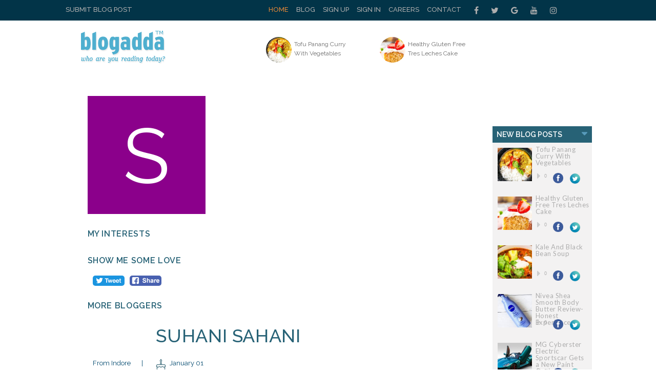

--- FILE ---
content_type: text/html; charset=UTF-8
request_url: https://www.blogadda.com/Suhanisahani/
body_size: 6503
content:
<!DOCTYPE html>
<html lang="en-US">
<head>
    <meta charset="UTF-8">
    <meta http-equiv="X-UA-Compatible" content="IE=edge">
    <meta name="viewport" content="width=device-width, initial-scale=1, maximum-scale=1.0, user-scalable=no, minimal-ui" />
    <title>Suhani Sahani, Blogger, Indore | BlogAdda </title>
	<meta name="keywords" content="stock cash intraday,Equity intraday tips,stock trading tips" />
	<meta name="description" content="" />
	<meta name="twitter:card" content="summary_large_image" />
    <meta name="twitter:site" content="@blogadda" />
    <meta name="twitter:title" content="Suhani Sahani, Blogger, Indore | BlogAdda" />
    <meta name="twitter:description" content="" />
	<meta name="twitter:image" content="" />
    <meta property="og:url" content="https://www.blogadda.com/Suhanisahani/" />
    <meta property="og:title" content="Suhani Sahani, Blogger, Indore | BlogAdda " />
    <meta name="twitter:type" content="article" />
    <meta property="og:description" content="" />
    <meta property="og:image" content="https://blogadda.s3.amazonaws.com/images/" />
    
    
    <link rel="stylesheet" href="https://www.blogadda.com/bs/css/bootstrap.min.css">
<link rel="stylesheet" href="https://cdnjs.cloudflare.com/ajax/libs/font-awesome/4.7.0/css/font-awesome.min.css">
<link rel="shortcut icon" href="https://blogadda.s3.amazonaws.com/images/assets/favicon.ico" type="image/x-icon">
<link href="https://fonts.googleapis.com/css?family=Lato" rel="stylesheet"> 
<link href="https://fonts.googleapis.com/css?family=Raleway:400,500,600" rel="stylesheet"> 
<link type="text/css" rel="stylesheet" href="https://www.blogadda.com/css/font-awesome.min.css" />
<link type="text/css" rel="stylesheet" href="https://www.blogadda.com/css/stylesheet.css" />
<link type="text/css" rel="stylesheet" href="https://www.blogadda.com/css/responsive.css" />
<script type="text/javascript" src="https://ajax.googleapis.com/ajax/libs/jquery/2.1.3/jquery.min.js"></script>
	<link type="text/css" rel="stylesheet" href="/css/main.css" />
    <style>
.tscircle{
	width: 50px; 
	height: 50px; 
	background: red; 
	-moz-border-radius: 50%; 
	-webkit-border-radius: 50%; 
	border-radius: 50%;
	object-fit: cover;
}
</style>
<!-- Global site tag (gtag.js) - Google Analytics -->
<script async src="https://www.googletagmanager.com/gtag/js?id=UA-220146-5"></script>
<script>
 window.dataLayer = window.dataLayer || [];
 function gtag(){dataLayer.push(arguments);}
 gtag('js', new Date());

 gtag('config', 'UA-220146-5');
 gtag('config', 'UA-127219485-1');
</script></head>

<body class="home blog"> 
    
    <a id="close-sidebar-nav" class="header-1"><i class="fa fa-close"></i></a>
    
    <div class="wrapper-boxed header-style-header-3">
        <!-- header first start -->
        <div class="badda-top-bar">
	<div class="container">
		<div class="top-left-block">
			<a href="https://www.blogadda.com/submit-post/">Submit Blog Post</a>
		</div>
    	<div class="top-right-block">
    		<div id="top-search"> 
    		   <div class="btn-group">
    					
    			</div>
    		</div>
    		<div class="top-social-icon-block">
        		<a href="https://www.facebook.com/blogadda/" class="fa fa-facebook social"></a>
        		<a href="https://www.twitter.com/blogadda/" class="fa fa-twitter social"></a>
        		<a href="https://plus.google.com/+Blogadda" class="fa fa-google social"></a>
        		<a href="https://www.youtube.com/user/blogadda" class="fa fa-youtube social"></a>
        		<a href="https://www.instagram.com/blogadda/" class="fa fa-instagram social"></a>
    		</div> 
    		
    		<div class="top-menu-block">
    			<ul>
    			    				<li><a href="https://www.blogadda.com/" class="active">Home</a></li>
    				<li><a href="http://blog.blogadda.com/">Blog</a></li>
    				    					 <li><a href="https://www.blogadda.com/register/">Sign Up</a></li>
    					<li><a href="https://www.blogadda.com/login">Sign In</a></li>
    				      					
    					<li><a href="https://www.blogadda.com/careers/">Careers</a></li>
    					<li><a href="https://www.blogadda.com/contact/">Contact</a></li>
    				  
    			    				
    			</ul>
    		</div>
    	</div>
    </div>
</div>    </div>
        <!-- header first end -->
        <!-- header second start -->
        <style>
.tscircle{
	width: 50px; 
	height: 50px; 
	background: red; 
	-moz-border-radius: 50%; 
	-webkit-border-radius: 50%; 
	border-radius: 50%;
	object-fit: cover;
}
</style>
		
<header id="header" class="header-header-3">
	<div class="inner-header">
		<div class="container align-left-logo has-banner">                  
			<div class="col-xs-12 col-sm-12 col-md-12">                          
				<div class="col-xs-12 col-sm-3 col-md-4">                          
					<div id="logo">                        
						<h1><a href="https://www.blogadda.com/"><img src="https://blogadda.s3.amazonaws.com/images/assets/logo.png" alt="BlogAdda"></a></h1>                           
					</div>                           
				</div>
				
			<div class="col-xs-4 col-sm-4 col-md-8">                    
				<div class="header-banner header-style-3">                                                                                       
					<div class="col-xs-6 col-sm-6 col-md-9">                          
						<div class="top-Bright-block ">                            
							
																		<div class="col-xs-4 col-sm-4 col-md-6">                            
												<ul>
													<li>                                    
														<a href="https://pickyeaterblog.com/vegetarian-panang-curry-with-tofu/" onclick="javascript:readMorehss('https://pickyeaterblog.com/vegetarian-panang-curry-with-tofu/','27342')" target='_blank'>
															<img src="https://blogadda.s3.amazonaws.com/images/posts/tofu-panang-curry-with-vegetables-1769422860-medium.jpg" alt="Tofu Panang Curry With Vegetables" class="tscircle"><span>Tofu Panang Curry With Vegetables</span>
														</a>                                 
													</li>
												</ul>                        
											</div> 														
																						<div class="col-xs-4 col-sm-4 col-md-6">                            
												<ul>
													<li>                                    
														<a href="https://pickyeaterblog.com/healthy-gluten-free-tres-leches-cake/" onclick="javascript:readMorehss('https://pickyeaterblog.com/healthy-gluten-free-tres-leches-cake/','27343')" target='_blank'>
															<img src="https://blogadda.s3.amazonaws.com/images/posts/healthy-gluten-free-tres-leches-1769306708-medium.jpg" alt="Healthy Gluten Free Tres Leches Cake" class="tscircle"><span>Healthy Gluten Free Tres Leches Cake</span>
														</a>                                 
													</li>
												</ul>                        
											</div> 														
																			
						</div>                    
					</div>                    
						<div class="col-xs-4 col-sm-4 col-md-3">                        
							                  
						</div>                    
					</div>   
				</div>            
			</div>            
		</div>            
	</div>
</header>        <!-- header second end -->
        <!-- header second end -->
	<div class="resmenu">
	    <header id="header" class="header-header-3">
        	<div class="inner-header">
        		<div class="container align-left-logo has-banner">                  
        			<div class="col-xs-12 col-sm-12 col-md-12">                          
        				<div class="col-xs-12 col-sm-3 col-md-4">                          
        					<div id="logo">                        
        						<h1><a href="https://www.blogadda.com/"><img src="https://blogadda.s3.amazonaws.com/images/assets/logo.png" alt="BlogAdda"></a></h1>                           
        					</div>                           
        				</div>
        				
        			<div class="col-xs-4 col-sm-4 col-md-8">                    
        				<div class="header-banner header-style-3">                                                                                       
        					<div class="col-xs-6 col-sm-6 col-md-9">                          
        						<div class="top-Bright-block ">                           
        							        											<div class="col-xs-4 col-sm-4 col-md-6">                            
        												<ul>
        													<li>                                    
        														<a href="https://pickyeaterblog.com/vegetarian-panang-curry-with-tofu/" onclick="javascript:readMorehss('https://pickyeaterblog.com/vegetarian-panang-curry-with-tofu/','27342')" target='_blank'>
        															<img src="https://blogadda.s3.amazonaws.com/images/posts/tofu-panang-curry-with-vegetables-1769422860-medium.jpg" alt="Tofu Panang Curry With Vegetables" class="tscircle"><span>Tofu Panang Curry With Vegetables</span>
        														</a>                                 
        													</li>
        												</ul>                        
        											</div> 														
        											        											<div class="col-xs-4 col-sm-4 col-md-6">                            
        												<ul>
        													<li>                                    
        														<a href="https://pickyeaterblog.com/healthy-gluten-free-tres-leches-cake/" onclick="javascript:readMorehss('https://pickyeaterblog.com/healthy-gluten-free-tres-leches-cake/','27343')" target='_blank'>
        															<img src="https://blogadda.s3.amazonaws.com/images/posts/healthy-gluten-free-tres-leches-1769306708-medium.jpg" alt="Healthy Gluten Free Tres Leches Cake" class="tscircle"><span>Healthy Gluten Free Tres Leches Cake</span>
        														</a>                                 
        													</li>
        												</ul>                        
        											</div> 														
        																			
        						</div>                    
        					</div>                    
        						<div class="col-xs-4 col-sm-4 col-md-3">                        
        							<div class="top-right-add-block">                            
        								<a href="https://www.blogadda.com/feedback/"><img src="https://blogadda.s3.amazonaws.com/images/assets/add-mini-banner.png" alt="Feedback"></a>                         
        							</div>                    
        						</div>                    
        					</div>   
        				</div>            
        			</div>            
        		</div>            
        	</div>
        </header>
   		<ul id="navigationres" class="slimmenu">
    	    			    <li><a href="https://www.blogadda.com/" class="active">Home</a></li>
			    <li><a href="http://blog.blogadda.com/">Blog</a></li>
							 <li><a href="https://www.blogadda.com/register/">Sign Up</a></li>
				 <li><a href="https://www.blogadda.com/login">Sign In</a></li>
			  				<li><a href="https://forum.blogadda.com/">Forum</a></li>
				<li><a href="https://www.blogadda.com/careers/">Careers</a></li>
				<li><a href="https://www.blogadda.com/contact/">Contact</a></li>
			  
			  			</ul>
    </div>        <!-- middle container start -->
        <div class="middle-container-block blog-profile">
            <div class="container">
								<div class="clearfix"></div>
					<!-- middle content start -->
					<div class="container">
						<div class="middle-profilecontainer-left-block ">
							<div class="middle-inner-block">
								<div class="middle-inner-left-block">
								   <div class="middle-left-tab-profile">
								   										<div style='background:#8B008B;width: 230px;height: 230px;text-align: center;display: block;margin: auto;margin-top: 20px;'>
										<div class='profilename' style='font-size:150px;padding-top: 10px;'>S</div></div>
																	   								
								   </div>
									 <div class="middle-left-tab-share">
										<div class="interest">
											<h4 class="title">My Interests</h4>
											<ul>
																						</ul>
										</div>
										<div class="share">
											<h4 class="title">Show me some love</h4>
											<div>
												<a target="_blank" href="https://www.facebook.com/sharer/sharer.php?u=https%3A%2F%2Fwww.blogadda.com%2FSuhanisahani%2F" onclick="return !window.open(this.href, 'Facebook', 'width=640,height=300')"><img src="https://blogadda.s3.amazonaws.com/images/assets/fb-share.png" style='border-radius: 5px;' alt='BlogAdda'></a>
												<a class="twitter" style='width: auto;margin-right:10px;' href="https://twitter.com/share?url=https://www.blogadda.com/Suhanisahani/&amp;text=Check%20out%20New%20Profile%20of%20Suhani Sahaniat&amp;via=blogadda" onclick="return !window.open(this.href, 'Twitter', 'width=640,height=300')"><img src="https://blogadda.s3.amazonaws.com/images/assets/tweet.png" style='border-radius: 5px;' alt="Twitter"></a>
											</div>
										
										</div>
										<div class="similarusers">
										<h4 class="title">More Bloggers </h4>
										<div class="similarusers">
										<ul>
																					
											</ul>
										</div>
										</div>
									 </div>
						   
								</div>
								<div class="middle-inner-right-block">
									<h1 class="maintitle">Suhani Sahani</h1>
									<div class="aboudsec">
										<div class="infotop">From Indore &nbsp;&nbsp;&nbsp;&nbsp;&nbsp;	| &nbsp;&nbsp;&nbsp;&nbsp;&nbsp;  <img src="https://blogadda.s3.amazonaws.com/images/assets/birthday.png" alt="Birthday"/> January  01</div>
										
										<div class="aboutme">
											<strong>About Me</strong>
											<span></span>
										</div>
									</div>
									<h4 class="title">My Blog(s)</h4>
																		
									<a href='https://www.blogadda.com/Suhanisahani/blog-stock-cash-intraday'>
										<div class="blogsec">
											<div class="right" style='width: 90%;'>
												<strong>Stock Cash Intraday</strong>
												<span>Stock cash intarday, Equity intarday tips and stock trading tips is a best type of technical and fundamental based services provided by capitalstars company .</span><br>
												<span class="text" style='float: none;'>Last Updated on: 
												6 Years  Ago</span>
												<ul>
												<li><span class="text">Know More</span></li>
												</ul>
											</div>
										</div>
									</a>
																		
									<a href='https://www.blogadda.com/Suhanisahani/blog-Free-Agri-Calls'>
										<div class="blogsec">
											<div class="right" style='width: 90%;'>
												<strong>Free Agri Calls</strong>
												<span>Our Agri Commodity calls and free agri calls Services are perticularly made for Agri Commodity Traders. for more tips call on 9977499927.</span><br>
												<span class="text" style='float: none;'>Last Updated on: 
												56 Years  Ago</span>
												<ul>
												<li><span class="text">Know More</span></li>
												</ul>
											</div>
										</div>
									</a>
																		
								</div>
							</div>
						</div>
						<div class="middle-container-right-block profileright">
						<style>
.simple-drop-down{
    -moz-appearance: none;
    color: #fff;
    cursor: pointer;
    border: 0;
    font-size: 14px;
    font-weight: 600;
    height: 32px;
    line-height: 32px;
    padding: 0 30px 0 8px;
    text-overflow: ellipsis;
    white-space: nowrap;
    width: 100%;
    background: #276276;
    text-transform: uppercase;
    font-family: 'Raleway', sans-serif;'
}


</style>
	<div class="dropdown-blog-block" style='margin:20px 0 0 0;'>
		<div class="simple-drop-down">New Blog Posts
			
		</div>
		<div class="dropdown-content-block">
		 <ul>
                        		<li style='margin: 0 0 30px 0;'>
            		
            			<div class="top-right-blog-img">
            				<img src="https://blogadda.s3.amazonaws.com/images/posts/tofu-panang-curry-with-vegetables-1769422860-medium.jpg" alt="Tofu Panang Curry With Vegetables" style='height: 65px;object-fit: cover;'/>
            			</div>
            			<div class="top-right-blog-text" style='height: 65px;'>
            				<h6>
            					<a href="https://pickyeaterblog.com/vegetarian-panang-curry-with-tofu/" onclick="readMorerss('https://pickyeaterblog.com/vegetarian-panang-curry-with-tofu/','27342')" target='_blank'>Tofu Panang Curry With Vegetables </a>
            				</h6>
            				<p style='margin: 0px 0px -6px 0px;'><i class="fa fa-caret-right"></i> 0 &nbsp;
            					<!-- Facebook -->
            					<a href="https://www.facebook.com/sharer.php?u=https://pickyeaterblog.com/vegetarian-panang-curry-with-tofu/" onclick="return !window.open(this.href, 'Facebook', 'width=640,height=300')"><img src="https://blogadda.s3.amazonaws.com/images/assets/facebook-share.png" alt="Facebook" style="margin-left:5px; width:20px; height:20px;"/> </a>&nbsp; 
            					<!-- Twitter -->
            					<a href="https://twitter.com/share?url=https://pickyeaterblog.com/vegetarian-panang-curry-with-tofu/&amp;text=Tofu Panang Curry With Vegetables&amp;via=blogadda" onclick="return !window.open(this.href, 'Twitter', 'width=640,height=300')" >
            					<img src="https://blogadda.s3.amazonaws.com/images/assets/twitter.png" style="margin-left:5px; width:22px; height:22px;" alt="Twitter" /></a>
            					
            				</p>
            			</div>
            		
            	</li>
            		            		<li style='margin: 0 0 30px 0;'>
            		
            			<div class="top-right-blog-img">
            				<img src="https://blogadda.s3.amazonaws.com/images/posts/healthy-gluten-free-tres-leches-1769306708-medium.jpg" alt="Healthy Gluten Free Tres Leches Cake" style='height: 65px;object-fit: cover;'/>
            			</div>
            			<div class="top-right-blog-text" style='height: 65px;'>
            				<h6>
            					<a href="https://pickyeaterblog.com/healthy-gluten-free-tres-leches-cake/" onclick="readMorerss('https://pickyeaterblog.com/healthy-gluten-free-tres-leches-cake/','27343')" target='_blank'>Healthy Gluten Free Tres Leches Cake </a>
            				</h6>
            				<p style='margin: 0px 0px -6px 0px;'><i class="fa fa-caret-right"></i> 0 &nbsp;
            					<!-- Facebook -->
            					<a href="https://www.facebook.com/sharer.php?u=https://pickyeaterblog.com/healthy-gluten-free-tres-leches-cake/" onclick="return !window.open(this.href, 'Facebook', 'width=640,height=300')"><img src="https://blogadda.s3.amazonaws.com/images/assets/facebook-share.png" alt="Facebook" style="margin-left:5px; width:20px; height:20px;"/> </a>&nbsp; 
            					<!-- Twitter -->
            					<a href="https://twitter.com/share?url=https://pickyeaterblog.com/healthy-gluten-free-tres-leches-cake/&amp;text=Healthy Gluten Free Tres Leches Cake&amp;via=blogadda" onclick="return !window.open(this.href, 'Twitter', 'width=640,height=300')" >
            					<img src="https://blogadda.s3.amazonaws.com/images/assets/twitter.png" style="margin-left:5px; width:22px; height:22px;" alt="Twitter" /></a>
            					
            				</p>
            			</div>
            		
            	</li>
            		            		<li style='margin: 0 0 30px 0;'>
            		
            			<div class="top-right-blog-img">
            				<img src="https://blogadda.s3.amazonaws.com/images/posts/kale-and-black-bean-soup-1769306701-medium.jpg" alt="Kale And Black Bean Soup" style='height: 65px;object-fit: cover;'/>
            			</div>
            			<div class="top-right-blog-text" style='height: 65px;'>
            				<h6>
            					<a href="https://pickyeaterblog.com/kale-and-black-bean-soup/" onclick="readMorerss('https://pickyeaterblog.com/kale-and-black-bean-soup/','27344')" target='_blank'>Kale And Black Bean Soup </a>
            				</h6>
            				<p style='margin: 0px 0px -6px 0px;'><i class="fa fa-caret-right"></i> 0 &nbsp;
            					<!-- Facebook -->
            					<a href="https://www.facebook.com/sharer.php?u=https://pickyeaterblog.com/kale-and-black-bean-soup/" onclick="return !window.open(this.href, 'Facebook', 'width=640,height=300')"><img src="https://blogadda.s3.amazonaws.com/images/assets/facebook-share.png" alt="Facebook" style="margin-left:5px; width:20px; height:20px;"/> </a>&nbsp; 
            					<!-- Twitter -->
            					<a href="https://twitter.com/share?url=https://pickyeaterblog.com/kale-and-black-bean-soup/&amp;text=Kale And Black Bean Soup&amp;via=blogadda" onclick="return !window.open(this.href, 'Twitter', 'width=640,height=300')" >
            					<img src="https://blogadda.s3.amazonaws.com/images/assets/twitter.png" style="margin-left:5px; width:22px; height:22px;" alt="Twitter" /></a>
            					
            				</p>
            			</div>
            		
            	</li>
            		            		<li style='margin: 0 0 30px 0;'>
            		
            			<div class="top-right-blog-img">
            				<img src="https://blogadda.s3.amazonaws.com/images/posts/nivea-shea-smooth-body-butter-1769150820-medium.jpg" alt="Nivea Shea Smooth Body Butter Review- Honest Experience & Benefits" style='height: 65px;object-fit: cover;'/>
            			</div>
            			<div class="top-right-blog-text" style='height: 65px;'>
            				<h6>
            					<a href="http://www.makeupandbeautytreasure.com/2026/01/nivea-shea-smooth-body-butter-review.html" onclick="readMorerss('http://www.makeupandbeautytreasure.com/2026/01/nivea-shea-smooth-body-butter-review.html','27341')" target='_blank'>Nivea Shea Smooth Body Butter Review- Honest Experience </a>
            				</h6>
            				<p style='margin: 0px 0px -6px 0px;'><i class="fa fa-caret-right"></i> 0 &nbsp;
            					<!-- Facebook -->
            					<a href="https://www.facebook.com/sharer.php?u=http://www.makeupandbeautytreasure.com/2026/01/nivea-shea-smooth-body-butter-review.html" onclick="return !window.open(this.href, 'Facebook', 'width=640,height=300')"><img src="https://blogadda.s3.amazonaws.com/images/assets/facebook-share.png" alt="Facebook" style="margin-left:5px; width:20px; height:20px;"/> </a>&nbsp; 
            					<!-- Twitter -->
            					<a href="https://twitter.com/share?url=http://www.makeupandbeautytreasure.com/2026/01/nivea-shea-smooth-body-butter-review.html&amp;text=Nivea Shea Smooth Body Butter Review- Honest Experience & Benefits&amp;via=blogadda" onclick="return !window.open(this.href, 'Twitter', 'width=640,height=300')" >
            					<img src="https://blogadda.s3.amazonaws.com/images/assets/twitter.png" style="margin-left:5px; width:22px; height:22px;" alt="Twitter" /></a>
            					
            				</p>
            			</div>
            		
            	</li>
            		            		<li style='margin: 0 0 30px 0;'>
            		
            			<div class="top-right-blog-img">
            				<img src="https://blogadda.s3.amazonaws.com/images/posts/mg-cyberster-electric-sportscar-gets-1769057971-medium.jpg" alt="MG Cyberster Electric Sportscar Gets A New Paint Option" style='height: 65px;object-fit: cover;'/>
            			</div>
            			<div class="top-right-blog-text" style='height: 65px;'>
            				<h6>
            					<a href="https://www.carblogindia.com/mg-cyberster-detailed-walkaround-tour-review-video/" onclick="readMorerss('https://www.carblogindia.com/mg-cyberster-detailed-walkaround-tour-review-video/','27303')" target='_blank'>MG Cyberster Electric Sportscar Gets a New Paint Option </a>
            				</h6>
            				<p style='margin: 0px 0px -6px 0px;'><i class="fa fa-caret-right"></i> 0 &nbsp;
            					<!-- Facebook -->
            					<a href="https://www.facebook.com/sharer.php?u=https://www.carblogindia.com/mg-cyberster-detailed-walkaround-tour-review-video/" onclick="return !window.open(this.href, 'Facebook', 'width=640,height=300')"><img src="https://blogadda.s3.amazonaws.com/images/assets/facebook-share.png" alt="Facebook" style="margin-left:5px; width:20px; height:20px;"/> </a>&nbsp; 
            					<!-- Twitter -->
            					<a href="https://twitter.com/share?url=https://www.carblogindia.com/mg-cyberster-detailed-walkaround-tour-review-video/&amp;text=MG Cyberster Electric Sportscar Gets a New Paint Option&amp;via=blogadda" onclick="return !window.open(this.href, 'Twitter', 'width=640,height=300')" >
            					<img src="https://blogadda.s3.amazonaws.com/images/assets/twitter.png" style="margin-left:5px; width:22px; height:22px;" alt="Twitter" /></a>
            					
            				</p>
            			</div>
            		
            	</li>
            		            		<li style='margin: 0 0 30px 0;'>
            		
            			<div class="top-right-blog-img">
            				<img src="https://blogadda.s3.amazonaws.com/images/posts/new-toyota-urban-cruiser-ebella-1769056347-medium.jpg" alt="New Toyota Urban Cruiser Ebella Vs Maruti E Vitara - What All’s Different?" style='height: 65px;object-fit: cover;'/>
            			</div>
            			<div class="top-right-blog-text" style='height: 65px;'>
            				<h6>
            					<a href="https://www.carblogindia.com/new-toyota-urban-cruiser-ebella-vs-maruti-e-vitara-specs-price-features-comparison/" onclick="readMorerss('https://www.carblogindia.com/new-toyota-urban-cruiser-ebella-vs-maruti-e-vitara-specs-price-features-comparison/','27304')" target='_blank'>New Toyota Urban Cruiser Ebella vs Maruti e Vitara - Wh </a>
            				</h6>
            				<p style='margin: 0px 0px -6px 0px;'><i class="fa fa-caret-right"></i> 0 &nbsp;
            					<!-- Facebook -->
            					<a href="https://www.facebook.com/sharer.php?u=https://www.carblogindia.com/new-toyota-urban-cruiser-ebella-vs-maruti-e-vitara-specs-price-features-comparison/" onclick="return !window.open(this.href, 'Facebook', 'width=640,height=300')"><img src="https://blogadda.s3.amazonaws.com/images/assets/facebook-share.png" alt="Facebook" style="margin-left:5px; width:20px; height:20px;"/> </a>&nbsp; 
            					<!-- Twitter -->
            					<a href="https://twitter.com/share?url=https://www.carblogindia.com/new-toyota-urban-cruiser-ebella-vs-maruti-e-vitara-specs-price-features-comparison/&amp;text=New Toyota Urban Cruiser Ebella vs Maruti e Vitara - What All’s Different?&amp;via=blogadda" onclick="return !window.open(this.href, 'Twitter', 'width=640,height=300')" >
            					<img src="https://blogadda.s3.amazonaws.com/images/assets/twitter.png" style="margin-left:5px; width:22px; height:22px;" alt="Twitter" /></a>
            					
            				</p>
            			</div>
            		
            	</li>
            		            		<li style='margin: 0 0 30px 0;'>
            		
            			<div class="top-right-blog-img">
            				<img src="https://blogadda.s3.amazonaws.com/images/posts/vinfast-vf-6-and-vf-1768991400-medium.jpg" alt="VinFast VF 6 And VF 7 Score 5-star Safety Rating At Bharat NCAP" style='height: 65px;object-fit: cover;'/>
            			</div>
            			<div class="top-right-blog-text" style='height: 65px;'>
            				<h6>
            					<a href="https://www.carblogindia.com/vinfast-vf-6-and-vf-7-score-5-star-safety-rating-at-bharat-ncap/" onclick="readMorerss('https://www.carblogindia.com/vinfast-vf-6-and-vf-7-score-5-star-safety-rating-at-bharat-ncap/','27305')" target='_blank'>VinFast VF 6 and VF 7 Score 5-star Safety Rating at Bha </a>
            				</h6>
            				<p style='margin: 0px 0px -6px 0px;'><i class="fa fa-caret-right"></i> 0 &nbsp;
            					<!-- Facebook -->
            					<a href="https://www.facebook.com/sharer.php?u=https://www.carblogindia.com/vinfast-vf-6-and-vf-7-score-5-star-safety-rating-at-bharat-ncap/" onclick="return !window.open(this.href, 'Facebook', 'width=640,height=300')"><img src="https://blogadda.s3.amazonaws.com/images/assets/facebook-share.png" alt="Facebook" style="margin-left:5px; width:20px; height:20px;"/> </a>&nbsp; 
            					<!-- Twitter -->
            					<a href="https://twitter.com/share?url=https://www.carblogindia.com/vinfast-vf-6-and-vf-7-score-5-star-safety-rating-at-bharat-ncap/&amp;text=VinFast VF 6 and VF 7 Score 5-star Safety Rating at Bharat NCAP&amp;via=blogadda" onclick="return !window.open(this.href, 'Twitter', 'width=640,height=300')" >
            					<img src="https://blogadda.s3.amazonaws.com/images/assets/twitter.png" style="margin-left:5px; width:22px; height:22px;" alt="Twitter" /></a>
            					
            				</p>
            			</div>
            		
            	</li>
            		            		<li style='margin: 0 0 30px 0;'>
            		
            			<div class="top-right-blog-img">
            				<img src="https://blogadda.s3.amazonaws.com/images/posts/vinfast-vf7-receives-5-star-1768986141-medium.jpg" alt="Vinfast VF7 Receives 5-Star Bharat NCAP Safety Rating" style='height: 65px;object-fit: cover;'/>
            			</div>
            			<div class="top-right-blog-text" style='height: 65px;'>
            				<h6>
            					<a href="https://www.motorbeam.com/vinfast-vf7-5-star-bncap-rating/" onclick="readMorerss('https://www.motorbeam.com/vinfast-vf7-5-star-bncap-rating/','27306')" target='_blank'>Vinfast VF7 Receives 5-Star Bharat NCAP Safety Rating </a>
            				</h6>
            				<p style='margin: 0px 0px -6px 0px;'><i class="fa fa-caret-right"></i> 0 &nbsp;
            					<!-- Facebook -->
            					<a href="https://www.facebook.com/sharer.php?u=https://www.motorbeam.com/vinfast-vf7-5-star-bncap-rating/" onclick="return !window.open(this.href, 'Facebook', 'width=640,height=300')"><img src="https://blogadda.s3.amazonaws.com/images/assets/facebook-share.png" alt="Facebook" style="margin-left:5px; width:20px; height:20px;"/> </a>&nbsp; 
            					<!-- Twitter -->
            					<a href="https://twitter.com/share?url=https://www.motorbeam.com/vinfast-vf7-5-star-bncap-rating/&amp;text=Vinfast VF7 Receives 5-Star Bharat NCAP Safety Rating&amp;via=blogadda" onclick="return !window.open(this.href, 'Twitter', 'width=640,height=300')" >
            					<img src="https://blogadda.s3.amazonaws.com/images/assets/twitter.png" style="margin-left:5px; width:22px; height:22px;" alt="Twitter" /></a>
            					
            				</p>
            			</div>
            		
            	</li>
            		            		<script>
                            function readMorerss(blogpost_url,story_id) {
            					
            				var tr='topstoriessticky';
            					$.ajax({
            						type: 'POST',
            						url: 'https://www.blogadda.com/tracklink.php',
            						data: {blogpost_url : blogpost_url, story_id:story_id, tr:tr},
            						success: function (data) {
            					}
            					});
            				}
            				</script>
            </ul>
		 </div>
	</div>
						</div>
						<div class="clearfix"></div>
					</div>
					<!-- middle content end -->
									</div>
				
                
            <!-- middle bottom content start -->
			<div class="clearfix"></div>
     
            <!-- middle bottom content end -->
        </div>
        <!-- middle container end -->
       
        <!-- footer start -->
        <footer id="footer-section">
    <div class="container">
        <div class="footer-container-block">
            <div class="col-xs-12 col-sm-3 col-md-3 col-lg-3">
                <div class="footer-about-block">
                    <a href="#"><img src="https://blogadda.s3.amazonaws.com/images/assets/footer-logo.png" alt="BlogAdda"></a>
                    <p>
                        BlogAdda is a platform for bloggers to connect with each other, showcase their blogs and discover newer ones. It provides an opportunity to build audience, learn, earn, engage with brands and become better bloggers. 
                    </p>
                    <a href="#" class="footer-btn">Find Out More</a>
                </div>
            </div>
            <div class="col-xs-12 col-sm-3 col-md-3 col-lg-3">
                <div class="for-brand-text-block">
                    <h4 class="footer-title">Brands / Agencies</h4>
                    <p>
                        Reach out to the vast Indian Blogger Community and engage them to propel your brand's visibility in the digital space.- Write to us @ <a href="mailto:marketing@blogadda.com">marketing@blogadda.com</a>
                    </p>
                </div>
            </div>
            <div class="col-xs-12 col-sm-3 col-md-3 col-lg-3">
                <div class="footer-addsocial-block">
                    <div class="footer-add-block">
                        						<a href="https://blog.blogadda.com/2011/05/04/indian-bloggers-book-reviews" title="Register Yourself" target="_blank"><img src="https://blogadda.s3.amazonaws.com/images/footer-banner/freebooksbloggers.jpg" width="125" height="125" alt="Register Yourself" /></a>
					
												<a href="https://blog.blogadda.com/2018/01/26/blogtopm" title="#BlogToPM" target="_blank"><img src="https://blogadda.s3.amazonaws.com/images/footer-banner/blogtopm-footer.jpg" width="125" height="125" alt="#BlogToPM" /></a>
                    </div>
                    <div class="footer-social-icon-block">
                        <h5>Follow Us</h5>
                        <ul>
							<li>
								<a href="https://www.facebook.com/blogadda/" target="_blank" title="Facebook"><i class="fa fa-facebook"></i></a>
							</li>
							<li>
								<a href="https://www.twitter.com/blogadda/" target="_blank" title="Twitter"><i class="fa fa-twitter"></i></a>
							</li>
							<li>
								<a href="https://www.youtube.com/user/blogadda" target="_blank" title="Youtube"><i class="fa fa-youtube-play"></i></a>
							</li>
							<li>
								<a href="https://plus.google.com/+Blogadda" target="_blank" title="Google Plus"><i class="fa fa-google-plus"></i></a>
							</li>
							<li>
								<a href="https://www.linkedin.com/company/blogadda-com/" target="_blank" title="Linkedin"><i class="fa fa-linkedin"></i></a>
							</li>
							<li>
								<a href="https://pinterest.com/blogadda" target="_blank" title="Pinterest"><i class="fa fa-pinterest-p"></i></a>
							</li>
						</ul>
                    </div>
                </div>
            </div>
            <div class="col-xs-12 col-sm-3 col-md-3 col-lg-3">
                <div class="popular-tag-block">
                    <h4 class="footer-title">Popular Tags</h4>
                    <div class="tagcloud">
                        <a href="https://www.blogadda.com/tags/food/" class="tag-link-91 tag-link-position-1" title="food">food</a>
						<a href="https://www.blogadda.com/tags/fashion/" class="tag-link-91 tag-link-position-1" title="fashion">fashion</a>
						<a href="https://www.blogadda.com/tags/fitness/" class="tag-link-91 tag-link-position-1" title="fitness">fitness</a>
						<a href="https://www.blogadda.com/tags/technology/" class="tag-link-91 tag-link-position-1" title="technology">technology</a>
						<a href="https://www.blogadda.com/tags/automobiles/" class="tag-link-91 tag-link-position-1" title="auto">automobiles</a>
						<a href="https://www.blogadda.com/tags/lifestyle/" class="tag-link-91 tag-link-position-1" title="">lifestyle</a>
						<a href="https://www.blogadda.com/tags/beauty/" class="tag-link-91 tag-link-position-1" title="">beauty</a>
						<a href="https://www.blogadda.com/tags/travel/" class="tag-link-91 tag-link-position-1" title="">travel</a>
						<a href="https://www.blogadda.com/tags/sports/" class="tag-link-91 tag-link-position-1" title="">sports</a>
						<a href="https://www.blogadda.com/tags/parenting/" class="tag-link-91 tag-link-position-1" title="">parenting</a>
						<a href="https://www.blogadda.com/tags/humour/" class="tag-link-91 tag-link-position-1" title="">humour</a>
						<a href="https://www.blogadda.com/tags/finance/" class="tag-link-91 tag-link-position-1" title="finance">finance</a>
                    </div>
					
				
                </div>
				
            </div>
            
        </div>
            </div>
            <div class="footer-copyright-block">
                <div class="container">
                    <p class="copyright-text-block">
                        © BlogAdda.com, Largest Indian blog directory  House to Popular Indian blogs and Indian bloggers
                    </p>
                    <ul class="footer-menu-link-block">
                        <li><a href="https://www.blogadda.com/">Home</a></li>
                        <!--<li><a href="#">Browse</a></li>
                        <li><a href="#">About</a></li>-->
                        <li><a href="https://blog.blogadda.com/">Blog</a></li>
                        <li><a href="https://forum.blogadda.com/">Forum</a></li>
                        <li><a href="https://www.blogadda.com/careers/">Careers</a></li>
                        <li><a href="https://www.blogadda.com/contact/">Contact</a></li>
                        <!--<li><a href="#">Search</a></li>-->
                    </ul>
                </div>    
            </div>
			<div class="topicon">
				<a title="BlogAdda" href="#header"><i class="fa fa-angle-double-up"></i></a>
			</div>
        </footer>
                <!-- footer end -->
		<script src="https://code.jquery.com/jquery-3.3.1.min.js"></script>
		<script src="https://www.blogadda.com/js/mainfunctions.js"></script>
        <script src="https://www.blogadda.com/js/jquery.js"></script>
        <script src="https://www.blogadda.com/js/jquery-migrate.min.js"></script>
        <script src="https://www.blogadda.com/js/libs-script.min.js"></script>
        <script src="https://www.blogadda.com/js/bgSlider.js" ></script>
        <script>
		function readMoretsp(blogpost_url,story_id) {
			var tr='tangyspicy';
			$.ajax({
				type: 'POST',
				url: 'https://www.blogadda.com/tracklink.php',
				data: {blogpost_url : blogpost_url, story_id:story_id, tr:tr},
				success: function (data) {
			}
			});
		}
		function readMorewow(blogpost_url,story_id) {
			var tr='wowposts';
			$.ajax({
				type: 'POST',
				url: 'https://www.blogadda.com/tracklink.php',
				data: {blogpost_url : blogpost_url, story_id:story_id, tr:tr},
				success: function (data) {
			}
			});
		}
		</script>
        <script  src="https://www.blogadda.com/js/main.js"></script>
       <link rel="stylesheet" href="https://www.blogadda.com/css/slimmenu.min.css" type="text/css">
<script> $=jQuery; </script>
<script src="https://www.blogadda.com/js/jquery.slimmenu.min.js"></script>
<script>
		$('#navigationres').slimmenu(
	{
		resizeWidth: '800',
		collapserTitle: 'Main Menu',
		animSpeed: 'medium',
		easingEffect: null,
		indentChildren: false,
		childrenIndenter: '&nbsp;'
	});
	</script> 


<script>
$(window).scroll(function(){
   if( $(document).scrollTop() > 525 ) {
      $('.header-3').show();
   } else {
      $('.header-3').hide();
   }
});
$(window).scroll(function(){
   if( $(document).scrollTop() > 127 ) {
     $('.resmenu').addClass("fixed"); 
   } else {
      $('.resmenu').removeClass("fixed"); 
   }
});

$(window).scroll(function(){
   

});

</script>
         
</body>

</html>
